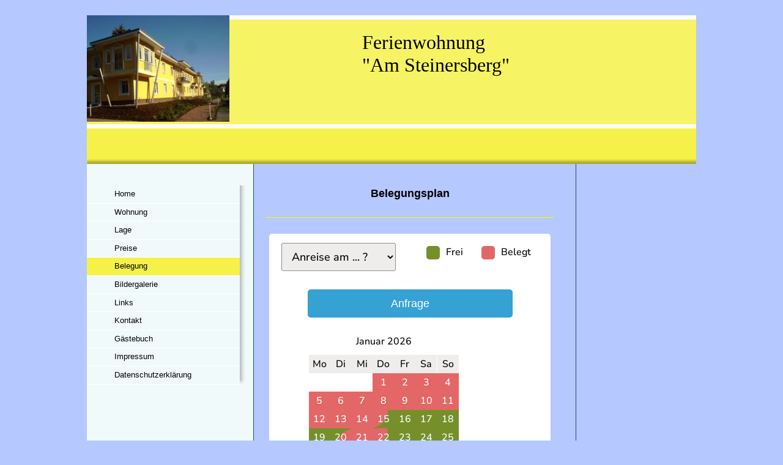

--- FILE ---
content_type: text/html; charset=utf-8
request_url: http://www.usedom-steinersberg.de/Belegung
body_size: 13549
content:
<!DOCTYPE html><html><head><meta http-equiv="Content-Type" content="text/html; charset=UTF-8"><title>Belegung</title><meta name="keywords" content="Usedom, Urlaub, Am Steinersberg, Kaiserbad, Heringsdorf, Ostsee, Ferienwohnung"><link href="/Belegung" rel="canonical"><meta content="Belegung" property="og:title"><meta content="website" property="og:type"><meta content="/Belegung" property="og:url"><script>
              window.beng = window.beng || {};
              window.beng.env = {
                language: "en",
                country: "US",
                mode: "deploy",
                context: "page",
                pageId: "000001155654",
                skeletonId: "",
                scope: "HTO01FLQXIDE",
                isProtected: false,
                navigationText: "Belegung",
                instance: "1",
                common_prefix: "https://homepagedesigner.telekom.de",
                design_common: "https://homepagedesigner.telekom.de/beng/designs/",
                design_template: "reseller/1000003/telekom_mv_244",
                path_design: "https://homepagedesigner.telekom.de/beng/designs/data/reseller/1000003/telekom_mv_244/",
                path_res: "https://homepagedesigner.telekom.de/res/",
                path_bengres: "https://homepagedesigner.telekom.de/beng/res/",
                masterDomain: "",
                preferredDomain: "",
                preprocessHostingUri: function(uri) {
                  
                    return uri || "";
                  
                },
                hideEmptyAreas: false
              };
            </script><script xmlns="http://www.w3.org/1999/xhtml" src="https://homepagedesigner.telekom.de/cm4all-beng-proxy/beng-proxy.js">;</script><link xmlns="http://www.w3.org/1999/xhtml" rel="stylesheet" href="https://homepagedesigner.telekom.de/.cm4all/e/static/3rdparty/font-awesome/css/font-awesome.min.css"></link><link rel="stylesheet" type="text/css" href="//homepagedesigner.telekom.de/.cm4all/res/static/libcm4all-js-widget/3.89.7/css/widget-runtime.css"/>

<link rel="stylesheet" type="text/css" href="//homepagedesigner.telekom.de/.cm4all/res/static/beng-editor/5.3.130/css/deploy.css"/>

<link rel="stylesheet" type="text/css" href="//homepagedesigner.telekom.de/.cm4all/res/static/libcm4all-js-widget/3.89.7/css/slideshow-common.css"/>

<script src="//homepagedesigner.telekom.de/.cm4all/res/static/jquery-1.7/jquery.js">;</script><script src="//homepagedesigner.telekom.de/.cm4all/res/static/prototype-1.7.3/prototype.js">;</script><script src="//homepagedesigner.telekom.de/.cm4all/res/static/jslib/1.4.1/js/legacy.js">;</script><script src="//homepagedesigner.telekom.de/.cm4all/res/static/libcm4all-js-widget/3.89.7/js/widget-runtime.js">;</script>

<script src="//homepagedesigner.telekom.de/.cm4all/res/static/libcm4all-js-widget/3.89.7/js/slideshow-common.js">;</script>

<script src="//homepagedesigner.telekom.de/.cm4all/res/static/beng-editor/5.3.130/js/deploy.js">;</script>

<link xmlns="http://www.w3.org/1999/xhtml"  rel="stylesheet" type="text/css" href="https://homepagedesigner.telekom.de/.cm4all/designs/static/reseller/1000003/telekom_mv_244/1561385289.88/css/main.css"></link><!--[if lt IE 7]>
			<link rel="stylesheet" type="text/css" href="https://homepagedesigner.telekom.de/beng/designs/data/reseller/1000003/telekom_mv_244/css/ie6.css"/>
		<![endif]--><link href="/.cm4all/handler.php/vars.css?v=" type="text/css" rel="stylesheet"><style type="text/css">.cm-logo {background-image: url("/.cm4all/sysdb.iproc/keyvisuals/3303ecd9b757bb4b6af3ce6b9b4edb529b51.jpg/scale_0_0/3303ecd9b757bb4b6af3ce6b9b4edb529b51.jpg");background-position: 0px 0px;
background-size: 233px 174px;
background-repeat: no-repeat;
      }</style><script type="text/javascript">window.cmLogoWidgetId = "CMTOI_cm4all_com_widgets_Logo_11424010";
            window.cmLogoGetCommonWidget = function (){
                return new cm4all.Common.Widget({
            base    : "/Belegung",
            session : "",
            frame   : "",
            path    : "CMTOI_cm4all_com_widgets_Logo_11424010"
        })
            };
            window.logoConfiguration = {
                "cm-logo-x" : "0",
        "cm-logo-y" : "0",
        "cm-logo-v" : "1.0",
        "cm-logo-w" : "233",
        "cm-logo-h" : "174",
        "cm-logo-di" : "",
        "cm-logo-u" : "public-service://0/",
        "cm-logo-k" : "/.cm4all/sysdb/keyvisuals/3303ecd9b757bb4b6af3ce6b9b4edb529b51.jpg",
        "cm-logo-bc" : "",
        "cm-logo-ln" : "",
        "cm-logo-ln$" : "",
        "cm-logo-hi" : false
        ,
        _logoBaseUrl : "\/.cm4all\/sysdb.iproc\/keyvisuals\/3303ecd9b757bb4b6af3ce6b9b4edb529b51.jpg\/scale_0_0\/",
        _logoPath : "3303ecd9b757bb4b6af3ce6b9b4edb529b51.jpg"
        };
          jQuery(document).ready(function() {
            var logoElement = jQuery(".cm-logo");
            logoElement.attr("role", "img");
            logoElement.attr("tabindex", "0");
            logoElement.attr("aria-label", "logo");
          });
        </script><link  rel="shortcut icon"   href="/Belegung;focus=CMTOI_cm4all_com_widgets_Favicon_11424013&amp;path=show&amp;frame=CMTOI_cm4all_com_widgets_Favicon_11424013?subaction=icon" type="image/png"/><style id="cm_table_styles"></style><style id="cm_background_queries"></style></head><body ondrop="return false;" class=" device-desktop cm-deploy"><div class="cm-background" data-cm-qa-bg="image"></div><div class="cm-background-video" data-cm-qa-bg="video"></div><div class="cm-background-effects" data-cm-qa-bg="effect"></div><div xmlns="http://www.w3.org/1999/xhtml" xmlns:c="http://cm4all.com/ng/widget" id="page"><div id="page_inner"><div id="header" class="clearfix"><div class="cm-kv-0 kv"> </div><div id="header_mask"> </div><div id="logo" class="cm-logo"> </div><h1 style="height:92px;left:450px;top:26px;visibility:visible;width:443px;"><span xmlns="" style="font-family: Comic Sans MS; font-size: xx-large;"><span style="font-size: xx-large;">Ferienwohnung<br>"Am Steinersberg</span>"</span><br></h1><a class="cm_headerlink"></a></div><table id="content_wrapper" cellspacing="0" cellpadding="0"><tr><td id="cl_bg"><div id="content_left_wrapper"><div id="content_left"><div id="cm_navigation"><ul xmlns="" id="cm_mainnavigation"><li id="cm_navigation_pid_1155658"><a title="Home" href="/Home" class="cm_anchor">Home</a></li><li id="cm_navigation_pid_1155657"><a title="Wohnung" href="/Wohnung" class="cm_anchor">Wohnung</a></li><li id="cm_navigation_pid_1155656"><a title="Lage" href="/Lage" class="cm_anchor">Lage</a></li><li id="cm_navigation_pid_1155655"><a title="Preise" href="/Preise" class="cm_anchor">Preise</a></li><li id="cm_navigation_pid_1155654" class="cm_current"><a title="Belegung" href="/Belegung" class="cm_anchor">Belegung</a></li><li id="cm_navigation_pid_1155653"><a title="Bildergalerie" href="/Bildergalerie" class="cm_anchor">Bildergalerie</a></li><li id="cm_navigation_pid_1155652"><a title="Links" href="/Links" class="cm_anchor">Links</a></li><li id="cm_navigation_pid_1155651"><a title="Kontakt" href="/Kontakt" class="cm_anchor">Kontakt</a></li><li id="cm_navigation_pid_1157740"><a title="Gästebuch" href="/Gaestebuch" class="cm_anchor">Gästebuch</a></li><li id="cm_navigation_pid_1155650"><a title="Impressum" href="/Impressum" class="cm_anchor">Impressum</a></li><li id="cm_navigation_pid_3936036"><a title="Datenschutzerklärung" href="/Datenschutzerklaerung" class="cm_anchor">Datenschutzerklärung</a></li></ul></div></div><div id="content_left_2"><div id="widgetbar_page_left_2" data-cm-hintable="yes"><p xmlns=""> </p></div><div id="widgetbar_site_left_2" data-cm-hintable="yes"><p xmlns=""> </p></div></div><div class="clearer"> </div></div></td><td id="content_main_wrapper"><div id="content_main" data-cm-hintable="yes"><h1 xmlns="" style="text-align: center;">Belegungsplan</h1><div xmlns="" class="clearFloating" style="clear:both;height: 0px; width: auto;"></div><div xmlns="" id="widgetcontainer_CMTOI_cm4all_com_widgets_SeparatorToi_11451949" class="
				    cm_widget_block
					cm_widget cm4all_com_widgets_SeparatorToi cm_widget_block_center" style="width:100%; max-width:100%; "><div class="cm_widget_anchor"><a name="CMTOI_cm4all_com_widgets_SeparatorToi_11451949" id="widgetanchor_CMTOI_cm4all_com_widgets_SeparatorToi_11451949"><!--cm4all.com.widgets.SeparatorToi--></a></div><div style='position: relative; width: 100%;'><div style='border-top: 1px solid #ffff00; margin: 1.2em 0em 1.2em 0em;'></div></div></div><div xmlns="" class="clearFloating" style="clear:both;height: 0px; width: auto;"></div><div xmlns="" id="widgetcontainer_CMTOI_cm4all_com_widgets_WidgetToi_18668736" class="
				    cm_widget_block
					cm_widget cm4all_com_widgets_WidgetToi cm_widget_block_center" style="width:100%; max-width:100%; height:1456px; "><div class="cm_widget_anchor"><a name="CMTOI_cm4all_com_widgets_WidgetToi_18668736" id="widgetanchor_CMTOI_cm4all_com_widgets_WidgetToi_18668736"><!--cm4all.com.widgets.WidgetToi--></a></div><iframe  allowTransparency="true" allowfullscreen="" style="z-index: 0; width: 100%; height: 100%;" frameborder="0" src="/Belegung;focus=CMTOI_cm4all_com_widgets_WidgetToi_18668736&amp;path=show&amp;frame=CMTOI_cm4all_com_widgets_WidgetToi_18668736?showaction=iframeContents"   id="widgetIframe_CMTOI_cm4all_com_widgets_WidgetToi_18668736">
			iframe
		</iframe><script  type="text/javascript">
			var iframe = jQuery("#widgetIframe_CMTOI_cm4all_com_widgets_WidgetToi_18668736");
			
			/* <!-- */
			if (window.beng && beng.env && (beng.env.mode == 'edit' || beng.env.mode == 'preview')) {
				iframe.replaceWith("<div style='width: 100%; height: 100%; overflow: auto;'>" +
					"Das Widget kann ausschließlich auf der veröffentlichten Homepage angezeigt werden. " +
					"Im Bearbeiten-Modus und in der Vorschau können die Inhalte nicht dargestellt werden." +
					"</div>"
				);
			}
			/* --> */
		</script></div><p xmlns=""><br></p><div xmlns="" class="cm_column_wrapper"><div style="width: 50%;" class="cm_column"></div><div style="width: 7.5px;" class="cm_column_gap cm_column_gap_left"></div><div style="width: 7.5px;" class="cm_column_gap cm_column_gap_right"></div><div style="width: 50%;" class="cm_column"></div></div><p xmlns=""> </p><div xmlns="" id="cm_bottom_clearer" style="clear: both;" contenteditable="false"></div></div></td><td id="content_right_wrapper"><div id="content_right"><div id="widgetbar_page_right_1" data-cm-hintable="yes"><p xmlns=""> </p></div><div id="widgetbar_site_right_1" data-cm-hintable="yes"><p xmlns=""> </p></div></div></td></tr></table><div id="footer" data-cm-hintable="yes">Ferienwohnung "Am Steinersberg"   -   Renate Heck<br></div></div></div><script type="application/x-cm4all-cookie-consent" data-code=""></script><div style="display: none;" id="keyvisualWidgetVideosContainer"></div><style type="text/css">.cm-kv-0 {
background-color: transparent;
background-image: none;
background-position: 276px 3px;
background-size: 221px 168px;
background-repeat: no-repeat;
}
</style><style type="text/css">
			#keyvisual {
				overflow: hidden;
			}
			.kv-video-wrapper {
				width: 100%;
				height: 100%;
				position: relative;
			}
			</style><script type="text/javascript">
				jQuery(document).ready(function() {
					function moveTempVideos(slideshow, isEditorMode) {
						var videosContainer = document.getElementById('keyvisualWidgetVideosContainer');
						if (videosContainer) {
							while (videosContainer.firstChild) {
								var div = videosContainer.firstChild;
								var divPosition = div.className.substring('cm-kv-0-tempvideo-'.length);
								if (isEditorMode && parseInt(divPosition) > 1) {
									break;
								}
								videosContainer.removeChild(div);
								if (div.nodeType == Node.ELEMENT_NODE) {
									var pos = '';
									if (slideshow) {
										pos = '-' + divPosition;
									}
									var kv = document.querySelector('.cm-kv-0' + pos);
									if (kv) {
										if (!slideshow) {
											var wrapperDiv = document.createElement("div"); 
											wrapperDiv.setAttribute("class", "kv-video-wrapper");
											kv.insertBefore(wrapperDiv, kv.firstChild);
											kv = wrapperDiv;
										}
										while (div.firstChild) {
											kv.appendChild(div.firstChild);
										}
										if (!slideshow) {
											break;
										}
									}
								}
							}
						}
					}

					function kvClickAction(mode, href) {
						if (mode == 'internal') {
							if (!window.top.syntony || !/_home$/.test(window.top.syntony.bifmState)) {
								window.location.href = href;
							}
						} else if (mode == 'external') {
							var a = document.createElement('a');
							a.href = href;
							a.target = '_blank';
							a.rel = 'noreferrer noopener';
							a.click();
						}
					}

					var keyvisualElement = jQuery("[cm_type=keyvisual]");
					if(keyvisualElement.length == 0){
						keyvisualElement = jQuery("#keyvisual");
					}
					if(keyvisualElement.length == 0){
						keyvisualElement = jQuery("[class~=cm-kv-0]");
					}
				
						keyvisualElement.attr("role", "img");
						keyvisualElement.attr("tabindex", "0");
						keyvisualElement.attr("aria-label", "hauptgrafik");
					
					moveTempVideos(false, false);
					var video = document.querySelector('#keyvisual video');
					if (video) {
						video.play();
					}
				
			});
		</script></body></html>


--- FILE ---
content_type: text/html;charset=UTF-8
request_url: http://www.usedom-steinersberg.de/Belegung;focus=CMTOI_cm4all_com_widgets_WidgetToi_18668736&path=show&frame=CMTOI_cm4all_com_widgets_WidgetToi_18668736?showaction=iframeContents
body_size: 2366
content:
<html ><head><meta content="text/html; charset=utf-8" http-equiv="content-type" /><title>WidgetWidget</title><style type="text/css">
					body { margin:0px; padding:0px; overflow:hidden; background-color:transparent; }
				</style><script type="text/javascript">
		/* <!-- */
		makeFlashTransparent = function()
		{
			var objects = document.getElementsByTagName ("object");
			if (objects.length)
				object_loop: for (var i = 0; i < objects.length; i++)
				{
					var params = objects[i].getElementsByTagName ("param");
					for (var j = 0; j < params.length; j++)
						if (params[j].getAttribute ("name") == "wmode" && params[j].getAttribute ("value") == "transparent")
							continue object_loop;  /* is already transparent */
					newObject = objects[i].cloneNode (true);
					var param = document.createElement ("param");
					param.setAttribute ("name", "wmode");
					param.setAttribute ("value", "transparent");
					newObject.appendChild (param);
					objects[i].parentNode.replaceChild (newObject, objects[i]);
				}
			var embeds = document.getElementsByTagName ("embed");
			if (embeds.length)
				embed_loop: for (var i = 0; i < embeds.length; i++)
					if (embeds[i].getAttribute ("wmode") != "transparent")
					{
						newEmbed = embeds[i].cloneNode (true);
						newEmbed.setAttribute ("wmode", "transparent");
						embeds[i].parentNode.replaceChild (newEmbed, embeds[i]);
					}
		};
		/* --> */
	
		/* <!-- */
		getDocumentWidth = function ()
		{
			/* TODO: Actually, both of these return the window width (= maxWidth) and not the document width */
			return document.body.scrollWidth;
			/* return $("#widgetDiv").width(); */
		};
		
		getDocumentHeight = function ()
		{
			return document.body.scrollHeight;
		}
		
		setIframeSize = function (widgetId)
		{
			setTimeout (function() {
				var id = "widgetIframe_" + widgetId;
				var iframe = parent.document.getElementById (id);
				if (iframe)
				{
					iframe.setAttribute ("width", getDocumentWidth ());
					iframe.setAttribute ("height", getDocumentHeight ());
				}
			}, 1000);
		}
		/* --> */
	</script></head><body onload="makeFlashTransparent();"><div id="widgetDiv" class="cm_widget" style="overflow:hidden;"><iframe src="https://www.ferienzentrum.de/home/belegungsplan/414227.html" width="100%" height="100%" frameborder="0" name="app_kalender"></iframe></div></body></html>

--- FILE ---
content_type: text/html; charset=UTF-8
request_url: https://www.ferienzentrum.de/home/belegungsplan/414227.html
body_size: 4265
content:
<!DOCTYPE html>
<html lang="de">
<head>
<title>Belegungsplan</title>
<meta charset="utf-8" />
<meta name="viewport" content="width=device-width, user-scalable=0" />
<meta name="robots" content="noindex,nofollow" />
<link rel="stylesheet" type="text/css" href="/css/standard.css?v33" />
<style type="text/css">

  body                       { font-size: 16px; color: #000 !important; }

  table                      { border-spacing: 0; border-collapse: collapse; }

  .kal_obj_sel               { margin-left: 5px; }
  .kal_mon_sel               { margin: 5px; margin-left: 10px; float: left; }
  .legende_frei,
  .legende_belegt            { border-radius: 5px; margin-right: 10px; width: 22px; height: 22px; display: inline-block; }
  .button_pos                { margin-top: 5px; margin-left: 45px; }
  a.button, a.button:link    { padding-left: 32px; padding-right: 32px; margin-bottom: 20px; }

  #btn_anfrage               { padding: 11px; padding-left: 25px; padding-right: 25px; min-width: 150px; font-weight: normal; margin: 0; margin-left: 50px; }
  #btn_kalender              { display: none; float: right; padding: 10px; min-width: 150px; margin-bottom: 15px; margin-right: 15px; }
  #btn_show                  { display: none; padding: 12px; min-width: 150px; margin-left: 50px; }

  select                     { padding: 9px 12px !important; }
  select option              { padding: 9px 12px !important; }
  select option:checked      { background: ; }
  select.nt                  { background: #EFEDEB; padding: 6px; margin: 0 15px 15px 10px; font-size: 18px; border: 1px solid #8f8e8d;
  	                           -webkit-transition: 0.3s; -moz-transition: 0.3s; transition: 0.3s; border-radius: 3px; -moz-border-radius: 3px; -webkit-border-radius: 3px; }
  select.nt:hover            { background: #FFF9EB; }
  select.nt:focus            { outline: none; }

  .m_quickinfo               { float: left; min-height: 35px; margin: 18px 25px 18px 10px; margin-right: 0; }

  .mitte                     { box-sizing: border-box; width: 100%; padding: 10px 5px 10px 5px; }
  .rand                      { width: 100%; max-width: 830px; padding-top: 15px; padding-bottom: 25px; margin: 0 auto; box-sizing: border-box; background: #FFFFFF; overflow: hidden; border-radius: 5px; }
  div.kal                    { box-sizing: border-box; min-width: 155px; max-width: 230px; height: 225px; margin-left: 20px; margin-right: 0; float: left; }
  table.kalender td          { font-size: 13px; height: 24px; width: 28px; line-height: 10px; }
  table.kalender td.tab_head { text-align: center; padding-top: 0; padding-bottom: 8px; font-size: 16px; font-weight: normal; }

  @media (min-width: 560px) { .rand { max-width: 530px; } }
  @media (min-width: 700px) { .rand { max-width: 690px; } }

  @media (min-width: 820px) {
  	.rand                    { max-width: 780px; }
    table.kalender td        { font-size: 14px; width: 32px; }
	}

	@media (min-width: 500px) {
		.m6                      { display: none; }
	}

  @media (max-width: 550px) {
    table.kalender .bbn      { background-position: -5px 0 !important; }
    table.kalender .bnb      { background-position: 12px 0 !important; }
    .rand                    { border: none; margin: 0; padding-top: 10px; max-width: 500px; }
  	.mitte                   { text-align: center; ; padding-top: 0; }
  	.button_pos              { /*margin-top: 60px; */margin-left: 0; }
  	.button_pos > .button    { width: 90%; }
  	#btn_anfrage             { margin: 10px; max-width: 335px; }
    #btn_show                { margin-left: 0; }
  	.m_quickinfo             { margin-left: 30px; margin-top: 10px; }
    table.kalender td        { font-size: 16px; height: 28px; width: 36px; }
    div.kal                  { float: none; height: 265px; width: 98%; max-width: 330px; margin-left: auto; margin-right: auto; }
    .m                       { display: none; }
    #an                      { display: block; float: right; }
  }

  .button, a.button, button.button                                  { background: #36A1D3; border-radius: 5px; color: #FFFFFF; border: none; }
  .button:hover, a.button:hover, button.button[type="submit"]:hover { background: #3394C1; }

  /* Custom CSS Style */
  table.kalender .bbn        { text-align: center; color: #FFFFFF; background-size: auto 30px; background-position: -17px 0; background-repeat: no-repeat; background-color: #75902b; background-image: url("data:image/svg+xml;utf8,<svg xmlns='http://www.w3.org/2000/svg' width='20' height='20'><circle cx='0' cy='0' r='20' fill=%22%23e36767%22 /></svg>"); }
  table.kalender .bnb        { text-align: center; color: #FFFFFF; background-size: auto 30px; background-position: 5px 0; background-repeat: no-repeat; background-color: #75902b; background-image: url("data:image/svg+xml;utf8,<svg xmlns='http://www.w3.org/2000/svg' width='20' height='20'><circle cx='20' cy='20' r='20' fill=%22%23e36767%22 /></svg>"); }
  .legende_frei,
  table.kalender .bff,
  table.kalender .b          { text-align: center; color: #FFFFFF; background-color: #75902b; }
  .legende_belegt,
  table.kalender .bbb        { text-align: center; color: #FFFFFF; background-color: #e36767; }
  table.kalender .tab_switch { background-color: #EFEDEB; color: #000; }
  table.kalender .tab_mid    { background-color: #EFEDEB; color: #000; font-weight: normal; }


</style>
</head>

<body style="background: transparent; margin: 5px 0">

<div style="height: 98vh; overflow-y: auto">

<div class="mitte">
<div class="rand">

<form action="/gastgeber/homepage-module/belegungsplan.php" method="GET" name="belegungsplan" id="kal_form"><input type="hidden" name="p_change" value="1"><input type="hidden" name="p_adresse" value="414227"><input type="hidden" name="p_typ_id_only" value=""><input type="hidden" name="p_lang" value=""><input type="hidden" name="p_typ_id" value="6295" /><div class="kal_mon_sel"><select class="nt" name="p_monat" onchange="belegungsplan.submit();"><option value="">Anreise am ... ?</option><option value="2026-01" disabled="disabled">---------</option><option value="2026-01">Januar 2026</option><option value="2026-02">Februar 2026</option><option value="2026-03">März 2026</option><option value="2026-04">April 2026</option><option value="2026-05">Mai 2026</option><option value="2026-06">Juni 2026</option><option value="2026-07">Juli 2026</option><option value="2026-08">August 2026</option><option value="2026-09">September 2026</option><option value="2026-10">Oktober 2026</option><option value="2026-11">November 2026</option><option value="2026-12">Dezember 2026</option><option value="2027-01" disabled="disabled">---------</option><option value="2027-01">Januar 2027</option><option value="2027-02">Februar 2027</option><option value="2027-03">März 2027</option><option value="2027-04">April 2027</option><option value="2027-05">Mai 2027</option><option value="2027-06">Juni 2027</option><option value="2027-07">Juli 2027</option></select></div></form><div class="m_quickinfo"><div style="float: left; margin-right: 30px"><span class="legende_frei" style="">&nbsp;</span>Frei</div><div style="float: left"><span class="legende_belegt">&nbsp;</span>Belegt</div></div><div class="button_pos"><button id="btn_anfrage" class="button">Anfrage</button>
	    <button id="btn_kalender" class="button_w">x Schließen</button>
	    <button id="btn_show" class="button">Anfrage</button></div><div class="anf_div"></div>
<div class="kal_div">
<div style="clear: both; height: 15px"></div>

<div class="kal"><table class="kalender"><tr><td colspan="7" class="tab_head">Januar 2026</td></tr><tr><td class="tab_switch">Mo</td><td class="tab_switch">Di</td><td class="tab_switch">Mi</td><td class="tab_switch">Do</td><td class="tab_switch">Fr</td><td class="tab_mid">Sa</td><td class="tab_mid">So</td></tr><tr><td colspan="3"></td><td data-value="bb" class="bbb">1</td><td data-value="bb" class="bbb">2</td><td data-value="bb" class="bbb">3</td><td data-value="bb" class="bbb">4</td></tr><tr><td data-value="bb" class="bbb">5</td><td data-value="bb" class="bbb">6</td><td data-value="bb" class="bbb">7</td><td data-value="bb" class="bbb">8</td><td data-value="bb" class="bbb">9</td><td data-value="bb" class="bbb">10</td><td data-value="bb" class="bbb">11</td></tr><tr><td data-value="bb" class="bbb">12</td><td data-value="bb" class="bbb">13</td><td data-value="bb" class="bbb">14</td><td data-value="bn" class="bbn">15</td><td data-value="" class="b">16</td><td data-value="" class="b">17</td><td data-value="" class="b">18</td></tr><tr><td data-value="" class="b">19</td><td data-value="nb" class="bnb">20</td><td data-value="bb" class="bbb">21</td><td data-value="bn" class="bbn">22</td><td data-value="" class="b">23</td><td data-value="" class="b">24</td><td data-value="" class="b">25</td></tr><tr><td data-value="" class="b">26</td><td data-value="" class="b">27</td><td data-value="nb" class="bnb">28</td><td data-value="bb" class="bbb">29</td><td data-value="bb" class="bbb">30</td><td data-value="bb" class="bbb">31</td></tr></table>
</div><div class="kal"><table class="kalender"><tr><td colspan="7" class="tab_head">Februar 2026</td></tr><tr><td class="tab_switch">Mo</td><td class="tab_switch">Di</td><td class="tab_switch">Mi</td><td class="tab_switch">Do</td><td class="tab_switch">Fr</td><td class="tab_mid">Sa</td><td class="tab_mid">So</td></tr><tr><td colspan="6"></td><td data-value="bn" class="bbn">1</td></tr><tr><td data-value="" class="b">2</td><td data-value="" class="b">3</td><td data-value="" class="b">4</td><td data-value="" class="b">5</td><td data-value="nb" class="bnb">6</td><td data-value="bb" class="bbb">7</td><td data-value="bb" class="bbb">8</td></tr><tr><td data-value="bb" class="bbb">9</td><td data-value="bb" class="bbb">10</td><td data-value="bb" class="bbb">11</td><td data-value="bb" class="bbb">12</td><td data-value="bn" class="bbn">13</td><td data-value="" class="b">14</td><td data-value="" class="b">15</td></tr><tr><td data-value="nb" class="bnb">16</td><td data-value="bb" class="bbb">17</td><td data-value="bb" class="bbb">18</td><td data-value="bb" class="bbb">19</td><td data-value="bb" class="bbb">20</td><td data-value="bb" class="bbb">21</td><td data-value="bb" class="bbb">22</td></tr><tr><td data-value="bb" class="bbb">23</td><td data-value="bb" class="bbb">24</td><td data-value="bb" class="bbb">25</td><td data-value="bb" class="bbb">26</td><td data-value="bb" class="bbb">27</td><td data-value="bb" class="bbb">28</td><td></td></tr><tr><td></td><td></td></tr></table>
</div><div class="kal"><table class="kalender"><tr><td colspan="7" class="tab_head">März 2026</td></tr><tr><td class="tab_switch">Mo</td><td class="tab_switch">Di</td><td class="tab_switch">Mi</td><td class="tab_switch">Do</td><td class="tab_switch">Fr</td><td class="tab_mid">Sa</td><td class="tab_mid">So</td></tr><tr><td colspan="6"></td><td data-value="bb" class="bbb">1</td></tr><tr><td data-value="bb" class="bbb">2</td><td data-value="bb" class="bbb">3</td><td data-value="bn" class="bbn">4</td><td data-value="nb" class="bnb">5</td><td data-value="bb" class="bbb">6</td><td data-value="bb" class="bbb">7</td><td data-value="bn" class="bbn">8</td></tr><tr><td data-value="" class="b">9</td><td data-value="" class="b">10</td><td data-value="" class="b">11</td><td data-value="" class="b">12</td><td data-value="" class="b">13</td><td data-value="nb" class="bnb">14</td><td data-value="bb" class="bbb">15</td></tr><tr><td data-value="bb" class="bbb">16</td><td data-value="bb" class="bbb">17</td><td data-value="bb" class="bbb">18</td><td data-value="bb" class="bbb">19</td><td data-value="bb" class="bbb">20</td><td data-value="bn" class="bbn">21</td><td data-value="nb" class="bnb">22</td></tr><tr><td data-value="bb" class="bbb">23</td><td data-value="bb" class="bbb">24</td><td data-value="bb" class="bbb">25</td><td data-value="bb" class="bbb">26</td><td data-value="bb" class="bbb">27</td><td data-value="bb" class="bbb">28</td><td data-value="bb" class="bbb">29</td></tr><tr><td data-value="bb" class="bbb">30</td><td data-value="bb" class="bbb">31</td></tr></table>
</div><div class="kal"><table class="kalender"><tr><td colspan="7" class="tab_head">April 2026</td></tr><tr><td class="tab_switch">Mo</td><td class="tab_switch">Di</td><td class="tab_switch">Mi</td><td class="tab_switch">Do</td><td class="tab_switch">Fr</td><td class="tab_mid">Sa</td><td class="tab_mid">So</td></tr><tr><td colspan="2"></td><td data-value="bn" class="bbn">1</td><td data-value="" class="b">2</td><td data-value="" class="b">3</td><td data-value="" class="b">4</td><td data-value="" class="b">5</td></tr><tr><td data-value="nb" class="bnb">6</td><td data-value="bb" class="bbb">7</td><td data-value="bb" class="bbb">8</td><td data-value="bb" class="bbb">9</td><td data-value="bb" class="bbb">10</td><td data-value="bn" class="bbn">11</td><td data-value="nb" class="bnb">12</td></tr><tr><td data-value="bb" class="bbb">13</td><td data-value="bb" class="bbb">14</td><td data-value="bb" class="bbb">15</td><td data-value="bb" class="bbb">16</td><td data-value="bn" class="bbn">17</td><td data-value="nb" class="bnb">18</td><td data-value="bb" class="bbb">19</td></tr><tr><td data-value="bb" class="bbb">20</td><td data-value="bb" class="bbb">21</td><td data-value="bb" class="bbb">22</td><td data-value="bb" class="bbb">23</td><td data-value="bb" class="bbb">24</td><td data-value="bb" class="bbb">25</td><td data-value="bb" class="bbb">26</td></tr><tr><td data-value="bb" class="bbb">27</td><td data-value="bb" class="bbb">28</td><td data-value="bb" class="bbb">29</td><td data-value="bb" class="bbb">30</td><td></td></tr></table>
</div><div class="kal m"><table class="kalender"><tr><td colspan="7" class="tab_head">Mai 2026</td></tr><tr><td class="tab_switch">Mo</td><td class="tab_switch">Di</td><td class="tab_switch">Mi</td><td class="tab_switch">Do</td><td class="tab_switch">Fr</td><td class="tab_mid">Sa</td><td class="tab_mid">So</td></tr><tr><td colspan="4"></td><td data-value="bb" class="bbb">1</td><td data-value="bb" class="bbb">2</td><td data-value="bb" class="bbb">3</td></tr><tr><td data-value="bb" class="bbb">4</td><td data-value="bb" class="bbb">5</td><td data-value="bb" class="bbb">6</td><td data-value="bb" class="bbb">7</td><td data-value="bb" class="bbb">8</td><td data-value="bb" class="bbb">9</td><td data-value="bn" class="bbn">10</td></tr><tr><td data-value="nb" class="bnb">11</td><td data-value="bb" class="bbb">12</td><td data-value="bb" class="bbb">13</td><td data-value="bb" class="bbb">14</td><td data-value="bn" class="bbn">15</td><td data-value="" class="b">16</td><td data-value="" class="b">17</td></tr><tr><td data-value="nb" class="bnb">18</td><td data-value="bb" class="bbb">19</td><td data-value="bb" class="bbb">20</td><td data-value="bb" class="bbb">21</td><td data-value="bb" class="bbb">22</td><td data-value="bb" class="bbb">23</td><td data-value="bn" class="bbn">24</td></tr><tr><td data-value="nb" class="bnb">25</td><td data-value="bb" class="bbb">26</td><td data-value="bb" class="bbb">27</td><td data-value="bb" class="bbb">28</td><td data-value="bb" class="bbb">29</td><td data-value="bn" class="bbn">30</td><td data-value="" class="b">31</td></tr></table>
</div><div class="kal m"><table class="kalender"><tr><td colspan="7" class="tab_head">Juni 2026</td></tr><tr><td class="tab_switch">Mo</td><td class="tab_switch">Di</td><td class="tab_switch">Mi</td><td class="tab_switch">Do</td><td class="tab_switch">Fr</td><td class="tab_mid">Sa</td><td class="tab_mid">So</td></tr><tr><td data-value="nb" class="bnb">1</td><td data-value="bb" class="bbb">2</td><td data-value="bb" class="bbb">3</td><td data-value="bb" class="bbb">4</td><td data-value="bb" class="bbb">5</td><td data-value="bb" class="bbb">6</td><td data-value="bb" class="bbb">7</td></tr><tr><td data-value="bb" class="bbb">8</td><td data-value="bb" class="bbb">9</td><td data-value="bb" class="bbb">10</td><td data-value="bb" class="bbb">11</td><td data-value="bb" class="bbb">12</td><td data-value="bb" class="bbb">13</td><td data-value="bb" class="bbb">14</td></tr><tr><td data-value="bb" class="bbb">15</td><td data-value="bb" class="bbb">16</td><td data-value="bb" class="bbb">17</td><td data-value="bb" class="bbb">18</td><td data-value="bb" class="bbb">19</td><td data-value="bb" class="bbb">20</td><td data-value="bb" class="bbb">21</td></tr><tr><td data-value="bb" class="bbb">22</td><td data-value="bb" class="bbb">23</td><td data-value="bb" class="bbb">24</td><td data-value="bb" class="bbb">25</td><td data-value="bb" class="bbb">26</td><td data-value="bn" class="bbn">27</td><td data-value="nb" class="bnb">28</td></tr><tr><td data-value="bb" class="bbb">29</td><td data-value="bb" class="bbb">30</td><td></td></tr></table>
</div><div class="kal m"><table class="kalender"><tr><td colspan="7" class="tab_head">Juli 2026</td></tr><tr><td class="tab_switch">Mo</td><td class="tab_switch">Di</td><td class="tab_switch">Mi</td><td class="tab_switch">Do</td><td class="tab_switch">Fr</td><td class="tab_mid">Sa</td><td class="tab_mid">So</td></tr><tr><td colspan="2"></td><td data-value="bb" class="bbb">1</td><td data-value="bb" class="bbb">2</td><td data-value="bb" class="bbb">3</td><td data-value="bb" class="bbb">4</td><td data-value="bb" class="bbb">5</td></tr><tr><td data-value="bb" class="bbb">6</td><td data-value="bb" class="bbb">7</td><td data-value="bb" class="bbb">8</td><td data-value="bb" class="bbb">9</td><td data-value="bb" class="bbb">10</td><td data-value="bb" class="bbb">11</td><td data-value="bb" class="bbb">12</td></tr><tr><td data-value="bb" class="bbb">13</td><td data-value="bb" class="bbb">14</td><td data-value="bb" class="bbb">15</td><td data-value="bb" class="bbb">16</td><td data-value="bb" class="bbb">17</td><td data-value="bb" class="bbb">18</td><td data-value="bb" class="bbb">19</td></tr><tr><td data-value="bb" class="bbb">20</td><td data-value="bb" class="bbb">21</td><td data-value="bb" class="bbb">22</td><td data-value="bb" class="bbb">23</td><td data-value="bb" class="bbb">24</td><td data-value="bb" class="bbb">25</td><td data-value="bb" class="bbb">26</td></tr><tr><td data-value="bb" class="bbb">27</td><td data-value="bb" class="bbb">28</td><td data-value="bb" class="bbb">29</td><td data-value="bb" class="bbb">30</td><td data-value="bb" class="bbb">31</td></tr></table>
</div><div class="kal m"><table class="kalender"><tr><td colspan="7" class="tab_head">August 2026</td></tr><tr><td class="tab_switch">Mo</td><td class="tab_switch">Di</td><td class="tab_switch">Mi</td><td class="tab_switch">Do</td><td class="tab_switch">Fr</td><td class="tab_mid">Sa</td><td class="tab_mid">So</td></tr><tr><td colspan="5"></td><td data-value="bb" class="bbb">1</td><td data-value="bb" class="bbb">2</td></tr><tr><td data-value="bb" class="bbb">3</td><td data-value="bb" class="bbb">4</td><td data-value="bb" class="bbb">5</td><td data-value="bb" class="bbb">6</td><td data-value="bb" class="bbb">7</td><td data-value="bb" class="bbb">8</td><td data-value="bb" class="bbb">9</td></tr><tr><td data-value="bb" class="bbb">10</td><td data-value="bb" class="bbb">11</td><td data-value="bb" class="bbb">12</td><td data-value="bb" class="bbb">13</td><td data-value="bb" class="bbb">14</td><td data-value="bb" class="bbb">15</td><td data-value="bn" class="bbn">16</td></tr><tr><td data-value="" class="b">17</td><td data-value="" class="b">18</td><td data-value="" class="b">19</td><td data-value="" class="b">20</td><td data-value="" class="b">21</td><td data-value="nb" class="bnb">22</td><td data-value="bb" class="bbb">23</td></tr><tr><td data-value="bb" class="bbb">24</td><td data-value="bb" class="bbb">25</td><td data-value="bb" class="bbb">26</td><td data-value="bb" class="bbb">27</td><td data-value="bb" class="bbb">28</td><td data-value="bb" class="bbb">29</td><td data-value="bb" class="bbb">30</td></tr><tr><td data-value="bb" class="bbb">31</td></tr></table>
</div><div class="kal m"><table class="kalender"><tr><td colspan="7" class="tab_head">September 2026</td></tr><tr><td class="tab_switch">Mo</td><td class="tab_switch">Di</td><td class="tab_switch">Mi</td><td class="tab_switch">Do</td><td class="tab_switch">Fr</td><td class="tab_mid">Sa</td><td class="tab_mid">So</td></tr><tr><td colspan="1"></td><td data-value="bb" class="bbb">1</td><td data-value="bb" class="bbb">2</td><td data-value="bb" class="bbb">3</td><td data-value="bb" class="bbb">4</td><td data-value="bb" class="bbb">5</td><td data-value="bb" class="bbb">6</td></tr><tr><td data-value="bb" class="bbb">7</td><td data-value="bb" class="bbb">8</td><td data-value="bb" class="bbb">9</td><td data-value="bb" class="bbb">10</td><td data-value="bb" class="bbb">11</td><td data-value="bb" class="bbb">12</td><td data-value="bb" class="bbb">13</td></tr><tr><td data-value="bb" class="bbb">14</td><td data-value="bb" class="bbb">15</td><td data-value="bb" class="bbb">16</td><td data-value="bb" class="bbb">17</td><td data-value="bb" class="bbb">18</td><td data-value="bn" class="bbn">19</td><td data-value="" class="b">20</td></tr><tr><td data-value="" class="b">21</td><td data-value="" class="b">22</td><td data-value="" class="b">23</td><td data-value="" class="b">24</td><td data-value="" class="b">25</td><td data-value="nb" class="bnb">26</td><td data-value="bb" class="bbb">27</td></tr><tr><td data-value="bb" class="bbb">28</td><td data-value="bb" class="bbb">29</td><td data-value="bb" class="bbb">30</td><td></td></tr></table>
</div><div class="kal m"><table class="kalender"><tr><td colspan="7" class="tab_head">Oktober 2026</td></tr><tr><td class="tab_switch">Mo</td><td class="tab_switch">Di</td><td class="tab_switch">Mi</td><td class="tab_switch">Do</td><td class="tab_switch">Fr</td><td class="tab_mid">Sa</td><td class="tab_mid">So</td></tr><tr><td colspan="3"></td><td data-value="bb" class="bbb">1</td><td data-value="bb" class="bbb">2</td><td data-value="bn" class="bbn">3</td><td data-value="nb" class="bnb">4</td></tr><tr><td data-value="bb" class="bbb">5</td><td data-value="bb" class="bbb">6</td><td data-value="bb" class="bbb">7</td><td data-value="bb" class="bbb">8</td><td data-value="bb" class="bbb">9</td><td data-value="bb" class="bbb">10</td><td data-value="bn" class="bbn">11</td></tr><tr><td data-value="" class="b">12</td><td data-value="" class="b">13</td><td data-value="" class="b">14</td><td data-value="" class="b">15</td><td data-value="nb" class="bnb">16</td><td data-value="bb" class="bbb">17</td><td data-value="bb" class="bbb">18</td></tr><tr><td data-value="bb" class="bbb">19</td><td data-value="bb" class="bbb">20</td><td data-value="bb" class="bbb">21</td><td data-value="bb" class="bbb">22</td><td data-value="bn" class="bbn">23</td><td data-value="" class="b">24</td><td data-value="" class="b">25</td></tr><tr><td data-value="" class="b">26</td><td data-value="" class="b">27</td><td data-value="" class="b">28</td><td data-value="nb" class="bnb">29</td><td data-value="bb" class="bbb">30</td><td data-value="bb" class="bbb">31</td></tr></table>
</div><div class="kal m"><table class="kalender"><tr><td colspan="7" class="tab_head">November 2026</td></tr><tr><td class="tab_switch">Mo</td><td class="tab_switch">Di</td><td class="tab_switch">Mi</td><td class="tab_switch">Do</td><td class="tab_switch">Fr</td><td class="tab_mid">Sa</td><td class="tab_mid">So</td></tr><tr><td colspan="6"></td><td data-value="bb" class="bbb">1</td></tr><tr><td data-value="bn" class="bbn">2</td><td data-value="nb" class="bnb">3</td><td data-value="bb" class="bbb">4</td><td data-value="bb" class="bbb">5</td><td data-value="bb" class="bbb">6</td><td data-value="bb" class="bbb">7</td><td data-value="bb" class="bbb">8</td></tr><tr><td data-value="bb" class="bbb">9</td><td data-value="bb" class="bbb">10</td><td data-value="bb" class="bbb">11</td><td data-value="bn" class="bbn">12</td><td data-value="" class="b">13</td><td data-value="nb" class="bnb">14</td><td data-value="bb" class="bbb">15</td></tr><tr><td data-value="bb" class="bbb">16</td><td data-value="bb" class="bbb">17</td><td data-value="bb" class="bbb">18</td><td data-value="bb" class="bbb">19</td><td data-value="bb" class="bbb">20</td><td data-value="bn" class="bbn">21</td><td data-value="" class="b">22</td></tr><tr><td data-value="nb" class="bnb">23</td><td data-value="bb" class="bbb">24</td><td data-value="bb" class="bbb">25</td><td data-value="bb" class="bbb">26</td><td data-value="bb" class="bbb">27</td><td data-value="bb" class="bbb">28</td><td data-value="bn" class="bbn">29</td></tr><tr><td data-value="" class="b">30</td><td></td></tr></table>
</div><div class="kal m"><table class="kalender"><tr><td colspan="7" class="tab_head">Dezember 2026</td></tr><tr><td class="tab_switch">Mo</td><td class="tab_switch">Di</td><td class="tab_switch">Mi</td><td class="tab_switch">Do</td><td class="tab_switch">Fr</td><td class="tab_mid">Sa</td><td class="tab_mid">So</td></tr><tr><td colspan="1"></td><td data-value="" class="b">1</td><td data-value="" class="b">2</td><td data-value="" class="b">3</td><td data-value="" class="b">4</td><td data-value="" class="b">5</td><td data-value="" class="b">6</td></tr><tr><td data-value="" class="b">7</td><td data-value="" class="b">8</td><td data-value="" class="b">9</td><td data-value="" class="b">10</td><td data-value="" class="b">11</td><td data-value="" class="b">12</td><td data-value="" class="b">13</td></tr><tr><td data-value="" class="b">14</td><td data-value="" class="b">15</td><td data-value="" class="b">16</td><td data-value="" class="b">17</td><td data-value="" class="b">18</td><td data-value="" class="b">19</td><td data-value="" class="b">20</td></tr><tr><td data-value="" class="b">21</td><td data-value="" class="b">22</td><td data-value="" class="b">23</td><td data-value="" class="b">24</td><td data-value="" class="b">25</td><td data-value="" class="b">26</td><td data-value="" class="b">27</td></tr><tr><td data-value="" class="b">28</td><td data-value="nb" class="bnb">29</td><td data-value="bb" class="bbb">30</td><td data-value="bb" class="bbb">31</td></tr></table>
</div></div>

</div>
</div>
</div>

<script src="/scripts/ferienzentrum.js?v2"></script>
<script>

  $(document).ready(function() {

    $('#btn_kalender').click(function(){
      $("#anfrage").hide();
      $("#btn_show").show();
      $("#btn_kalender").hide();
      $(".kal_obj_sel").show();
      $(".kal_mon_sel").show();
      $(".m_quickinfo").show();
      $(".kal_div").show();
    });

    $('#btn_show').click(function(){
      $("#btn_show").hide();
      $(".kal_div").hide();
      $(".kal_obj_sel").hide();
      $(".kal_mon_sel").hide();
      $(".m_quickinfo").hide();
      $("#anfrage").show();
      $("#btn_kalender").show();
    });

    $('#btn_anfrage').click(function(){
      $(".anf_div").append('<iframe src="#" id="anfrage" scrolling="auto" style="display: none; width: 100%; height: 1600px; border: none; margin: 0"></iframe>');
      $("#anfrage").attr("src", 'https://www.ferienzentrum.de/home/anfrage/414227.html?6295', 'fz_home_anfrage', 'scrollbars=yes,status=no,toolbar=no,location=no,menu=no,resizable=yes');
      $("#anfrage").css('height', '1250px');
      $(".kal_div").hide();
      $("#btn_anfrage").hide();
      $(".kal_obj_sel").hide();
      $(".kal_mon_sel").hide();
      $(".m_quickinfo").hide();
      $("#btn_kalender").show();
      $("#anfrage").fadeIn();
    });

  });

</script>

</body>
</html>


--- FILE ---
content_type: text/css
request_url: http://www.usedom-steinersberg.de/.cm4all/handler.php/vars.css?v=
body_size: 17596
content:
.cm-offline-content {
    color: #2e2e2e;
    background-color: #B5C8FF;
}

body {
	background-color: #B5C8FF;
}

/*         ______
__________/ Page \__________________________________________________________________
--------------------------------------------------------------------------------------- */

/* breite, außenabstände und positionierung
*/
#page {
	font-family		: Arial, Helvetica, sans-serif;
	font-size		: small;
	font-weight		: normal;
	font-style		: normal;
	color			: #2e2e2e;
}

#page h1, #page h2, #page h3 { 
	color			: #000000;
}

#page h1 {
	font-family		: Tahoma, Geneva, sans-serif;
	font-size		: large;
	font-weight		: bold;
	font-style		: normal;
}

#page h2 {
	font-family		: Tahoma, Geneva, sans-serif;
	font-size		: medium;
	font-weight		: bold;
	font-style		: normal;
}

#page h3 {
	font-family		: Arial, Helvetica, sans-serif;
	font-size		: small;
	font-weight		: bold;
	font-style		: normal;
}

#page h4, #page h5, #page h6 { 
	font-family		: Arial, Helvetica, sans-serif;
}

#page a {
	color			: #2e2e2e;
}

#page a:hover {
	color			: #2e2e2e;
}

#content_right a {
	color			: #2e2e2e;
}

#content_right a:hover {
	color			: #2e2e2e;
}


#page_inner {
}

/*         ______
__________/ main \__________________________________________________________________
--------------------------------------------------------------------------------------- */

/* breite und außenabstände
*/

/* innenabstände und textflussrichtung*/
#content_main_wrapper {
	background-color	: #B5C8FF;
	color				: #2e2e2e;
	border-left			: 1px solid #1A525F;
	border-right		: 1px solid #1A525F;
}

#cl_bg {
	background-color	: #F0FAFA;
}

#content_left_wrapper {
	color				: #000000;
}

#content_left_2 {
	color				: #000000;
}

#content_main_wrapper {
	background-color	: #B5C8FF;
	color				: #2e2e2e;
}

#content_main {
}

#content_right_wrapper {
	background-color	: #B5C8FF;	
	color				: #2e2e2e;
	border				: none;	
}


/*         ________
__________/ header \__________________________________________________________________
--------------------------------------------------------------------------------------- */

#header {
	background-color	: #F5F149;
	font-size			: x-large;
	border				: none;
	color				: ;
}

#header h1 {
	font-family			: Tahoma, Geneva, sans-serif;
	font-weight			: normal;
	font-style			: normal;
	color				: #000000;
}

#header h2 {
	font-family			: Tahoma, Geneva, sans-serif;
	color				: #ffffff;
}

#header #logo {
}


/*         __________
__________/ sidebars \__________________________________________________________________
--------------------------------------------------------------------------------------- */
#widgetbar_page_1,
#widgetbar_site_1 {
}


/*         ____________
__________/ navigation \__________________________________________________________________
--------------------------------------------------------------------------------------- */
#cm_navigation {
	border				: none;	
	font-family			: Arial, Helvetica, sans-serif;
	font-style			: normal;
	font-size			: small;
	font-weight			: normal;
}

#cm_navigation ul,
#cm_navigation ul li {
	border				: none;
	border-bottom		: none;	
}

#cm_navigation ul li {
	border				: none;
	border-bottom		: 1px solid #ffffff;
}

/* NAV NORMAL */
#cm_navigation ul li a {
	border				: none;	
	color				: #000000;
	background-color	: #F0FAFA;

}

/* NAV MOUSE */
#cm_navigation ul li a:hover {
	border				: none;	
	color				: #000000;
	background-color	: #F5F149;
}

/* NAV HIGH */
#cm_navigation ul li.cm_current {
	color				: #000000;
	background-color	: #F5F149;
}
#cm_navigation ul li.cm_current a {
	border				: none;	
	color				: #000000;
	background-color	: #F5F149;
}
#cm_navigation ul li.cm_current a:hover {
}


/*         _______________
__________/ Subnavigation \__________________________________________________________________
--------------------------------------------------------------------------------------- */
/* SUB NAV BG */
#cm_navigation ul ul, 
#cm_navigation ul ul li {
	border				: none;
}

/* SUB NAV BG */
ul#cm_mainnavigation li ul.cm_subnavigation {
	background-color	: #00ffff;
}

/* NAV NORMAL */
ul#cm_mainnavigation li ul.cm_subnavigation li a {
	color				: #ffffff;
	background-color	: #00ffff;
}

/* NAV MOUSE */
ul#cm_mainnavigation li ul.cm_subnavigation li a:hover {
	color				: #475802;
	background-color	: #819729;
}

/* NAV HIGH */
ul#cm_mainnavigation li ul.cm_subnavigation li.cm_current a {
	color				: #475802;
	background-color	: #819729;
}

ul#cm_mainnavigation li ul.cm_subnavigation li.cm_current a:hover {
	color				: #475802;
	background-color	: #819729;
}


/*         _________
__________/ content \__________________________________________________________________
--------------------------------------------------------------------------------------- */

#cm_content {
	background-color	: #B5C8FF;
}

/*         ________
__________/ footer \__________________________________________________________________
--------------------------------------------------------------------------------------- */

#footer {
	border				: none;	
	background-color	: #F0FAFA;
	color				: #2e2e2e;
}

#footer a {
	color				: #2e2e2e;
}

#footer a:hover {
	color				: #2e2e2e;
}

/*cm4all-vars-extension-force-color-begin*/
.cm4all-header-title-color.cm4all-force-color {
    color: #000000 !important;
}
.cm4all-header-title-color.cm4all-force-background-color {
    background-color: #000000 !important;
}
.cm4all-header-title-color.cm4all-force-border-color {
    border-color: #000000 !important;
} 
.cm4all-header-subtitle-color.cm4all-force-color {
    color: #ffffff !important;
}
.cm4all-header-subtitle-color.cm4all-force-background-color {
    background-color: #ffffff !important;
}
.cm4all-header-subtitle-color.cm4all-force-border-color {
    border-color: #ffffff !important;
} 
.cm4all-header-background-color.cm4all-force-color {
    color: #F5F149 !important;
}
.cm4all-header-background-color.cm4all-force-background-color {
    background-color: #F5F149 !important;
}
.cm4all-header-background-color.cm4all-force-border-color {
    border-color: #F5F149 !important;
} 
.cm4all-header-alt-background-color.cm4all-force-color {
    color: #6b8503 !important;
}
.cm4all-header-alt-background-color.cm4all-force-background-color {
    background-color: #6b8503 !important;
}
.cm4all-header-alt-background-color.cm4all-force-border-color {
    border-color: #6b8503 !important;
} 
.cm4all-header-border-color.cm4all-force-color {
    color: #1A525F !important;
}
.cm4all-header-border-color.cm4all-force-background-color {
    background-color: #1A525F !important;
}
.cm4all-header-border-color.cm4all-force-border-color {
    border-color: #1A525F !important;
} 
.cm4all-header-alt-border-color.cm4all-force-color {
    color: #000000 !important;
}
.cm4all-header-alt-border-color.cm4all-force-background-color {
    background-color: #000000 !important;
}
.cm4all-header-alt-border-color.cm4all-force-border-color {
    border-color: #000000 !important;
} 
.cm4all-content-color.cm4all-force-color {
    color: #2e2e2e !important;
}
.cm4all-content-color.cm4all-force-background-color {
    background-color: #2e2e2e !important;
}
.cm4all-content-color.cm4all-force-border-color {
    border-color: #2e2e2e !important;
} 
.cm4all-content-headline-color.cm4all-force-color {
    color: #000000 !important;
}
.cm4all-content-headline-color.cm4all-force-background-color {
    background-color: #000000 !important;
}
.cm4all-content-headline-color.cm4all-force-border-color {
    border-color: #000000 !important;
} 
.cm4all-content-background-color.cm4all-force-color {
    color: #B5C8FF !important;
}
.cm4all-content-background-color.cm4all-force-background-color {
    background-color: #B5C8FF !important;
}
.cm4all-content-background-color.cm4all-force-border-color {
    border-color: #B5C8FF !important;
} 
.cm4all-content-alt-background-color.cm4all-force-color {
    color: #6b8503 !important;
}
.cm4all-content-alt-background-color.cm4all-force-background-color {
    background-color: #6b8503 !important;
}
.cm4all-content-alt-background-color.cm4all-force-border-color {
    border-color: #6b8503 !important;
} 
.cm4all-content-border-color.cm4all-force-color {
    color: #1A525F !important;
}
.cm4all-content-border-color.cm4all-force-background-color {
    background-color: #1A525F !important;
}
.cm4all-content-border-color.cm4all-force-border-color {
    border-color: #1A525F !important;
} 
.cm4all-content-alt-border-color.cm4all-force-color {
    color: #000000 !important;
}
.cm4all-content-alt-border-color.cm4all-force-background-color {
    background-color: #000000 !important;
}
.cm4all-content-alt-border-color.cm4all-force-border-color {
    border-color: #000000 !important;
} 
.cm4all-content-link-color.cm4all-force-color {
    color: #2e2e2e !important;
}
.cm4all-content-link-color.cm4all-force-background-color {
    background-color: #2e2e2e !important;
}
.cm4all-content-link-color.cm4all-force-border-color {
    border-color: #2e2e2e !important;
} 
.cm4all-content-link-hover-color.cm4all-force-color {
    color: #000000 !important;
}
.cm4all-content-link-hover-color.cm4all-force-background-color {
    background-color: #000000 !important;
}
.cm4all-content-link-hover-color.cm4all-force-border-color {
    border-color: #2e2e2e  !important;
} 
.cm4all-sidebar-color.cm4all-force-color {
    color: #2e2e2e !important;
}
.cm4all-sidebar-color.cm4all-force-background-color {
    background-color: #2e2e2e !important;
}
.cm4all-sidebar-color.cm4all-force-border-color {
    border-color: #2e2e2e !important;
} 
.cm4all-sidebar-headline-color.cm4all-force-color {
    color: #2e2e2e !important;
}
.cm4all-sidebar-headline-color.cm4all-force-background-color {
    background-color: #2e2e2e !important;
}
.cm4all-sidebar-headline-color.cm4all-force-border-color {
    border-color: #2e2e2e !important;
} 
.cm4all-sidebar-background-color.cm4all-force-color {
    color: #B5C8FF !important;
}
.cm4all-sidebar-background-color.cm4all-force-background-color {
    background-color: #B5C8FF !important;
}
.cm4all-sidebar-background-color.cm4all-force-border-color {
    border-color: #B5C8FF !important;
} 
.cm4all-sidebar-alt-background-color.cm4all-force-color {
    color: #6b8503 !important;
}
.cm4all-sidebar-alt-background-color.cm4all-force-background-color {
    background-color: #6b8503 !important;
}
.cm4all-sidebar-alt-background-color.cm4all-force-border-color {
    border-color: #6b8503 !important;
} 
.cm4all-sidebar-border-color.cm4all-force-color {
    color: #1e1d1e !important;
}
.cm4all-sidebar-border-color.cm4all-force-background-color {
    background-color: #1e1d1e !important;
}
.cm4all-sidebar-border-color.cm4all-force-border-color {
    border-color: #1e1d1e !important;
} 
.cm4all-sidebar-alt-border-color.cm4all-force-color {
    color: #000000 !important;
}
.cm4all-sidebar-alt-border-color.cm4all-force-background-color {
    background-color: #000000 !important;
}
.cm4all-sidebar-alt-border-color.cm4all-force-border-color {
    border-color: #000000 !important;
} 
.cm4all-sidebar-link-color.cm4all-force-color {
    color: #2e2e2e !important;
}
.cm4all-sidebar-link-color.cm4all-force-background-color {
    background-color: #2e2e2e !important;
}
.cm4all-sidebar-link-color.cm4all-force-border-color {
    border-color: #2e2e2e !important;
} 
.cm4all-sidebar-link-hover-color.cm4all-force-color {
    color: #2e2e2e !important;
}
.cm4all-sidebar-link-hover-color.cm4all-force-background-color {
    background-color: #2e2e2e !important;
}
.cm4all-sidebar-link-hover-color.cm4all-force-border-color {
    border-color: #2e2e2e  !important;
} 
.cm4all-navigation-color.cm4all-force-color {
    color: #000000 !important;
}
.cm4all-navigation-color.cm4all-force-background-color {
    background-color: #000000 !important;
}
.cm4all-navigation-color.cm4all-force-border-color {
    border-color: #000000 !important;
} 
.cm4all-navigation-alt-color.cm4all-force-color {
    color: #000000 !important;
}
.cm4all-navigation-alt-color.cm4all-force-background-color {
    background-color: #000000 !important;
}
.cm4all-navigation-alt-color.cm4all-force-border-color {
    border-color: #000000 !important;
} 
.cm4all-navigation-background-color.cm4all-force-color {
    color: #F0FAFA !important;
}
.cm4all-navigation-background-color.cm4all-force-background-color {
    background-color: #F0FAFA !important;
}
.cm4all-navigation-background-color.cm4all-force-border-color {
    border-color: #F0FAFA !important;
} 
.cm4all-navigation-alt-background-color.cm4all-force-color {
    color: #F5F149 !important;
}
.cm4all-navigation-alt-background-color.cm4all-force-background-color {
    background-color: #F5F149 !important;
}
.cm4all-navigation-alt-background-color.cm4all-force-border-color {
    border-color: #F5F149 !important;
} 
.cm4all-navigation-border-color.cm4all-force-color {
    color: #ffffff !important;
}
.cm4all-navigation-border-color.cm4all-force-background-color {
    background-color: #ffffff !important;
}
.cm4all-navigation-border-color.cm4all-force-border-color {
    border-color: #ffffff !important;
} 
.cm4all-navigation-alt-border-color.cm4all-force-color {
    color: #ffffff !important;
}
.cm4all-navigation-alt-border-color.cm4all-force-background-color {
    background-color: #ffffff !important;
}
.cm4all-navigation-alt-border-color.cm4all-force-border-color {
    border-color: #ffffff !important;
} 
.cm4all-subnavigation-color.cm4all-force-color {
    color: #ffffff !important;
}
.cm4all-subnavigation-color.cm4all-force-background-color {
    background-color: #ffffff !important;
}
.cm4all-subnavigation-color.cm4all-force-border-color {
    border-color: #ffffff !important;
} 
.cm4all-subnavigation-alt-color.cm4all-force-color {
    color: #475802 !important;
}
.cm4all-subnavigation-alt-color.cm4all-force-background-color {
    background-color: #475802 !important;
}
.cm4all-subnavigation-alt-color.cm4all-force-border-color {
    border-color: #475802 !important;
} 
.cm4all-subnavigation-background-color.cm4all-force-color {
    color: #00ffff !important;
}
.cm4all-subnavigation-background-color.cm4all-force-background-color {
    background-color: #00ffff !important;
}
.cm4all-subnavigation-background-color.cm4all-force-border-color {
    border-color: #00ffff !important;
} 
.cm4all-subnavigation-alt-background-color.cm4all-force-color {
    color: #819729 !important;
}
.cm4all-subnavigation-alt-background-color.cm4all-force-background-color {
    background-color: #819729 !important;
}
.cm4all-subnavigation-alt-background-color.cm4all-force-border-color {
    border-color: #819729 !important;
} 
.cm4all-subnavigation-border-color.cm4all-force-color {
    color: #424242 !important;
}
.cm4all-subnavigation-border-color.cm4all-force-background-color {
    background-color: #424242 !important;
}
.cm4all-subnavigation-border-color.cm4all-force-border-color {
    border-color: #424242 !important;
} 
.cm4all-subnavigation-alt-border-color.cm4all-force-color {
    color: #424242 !important;
}
.cm4all-subnavigation-alt-border-color.cm4all-force-background-color {
    background-color: #424242 !important;
}
.cm4all-subnavigation-alt-border-color.cm4all-force-border-color {
    border-color: #424242 !important;
} 
.cm4all-footer-color.cm4all-force-color {
    color: #2e2e2e !important;
}
.cm4all-footer-color.cm4all-force-background-color {
    background-color: #2e2e2e !important;
}
.cm4all-footer-color.cm4all-force-border-color {
    border-color: #2e2e2e !important;
} 
.cm4all-footer-alt-color.cm4all-force-color {
    color: #2e2e2e !important;
}
.cm4all-footer-alt-color.cm4all-force-background-color {
    background-color: #2e2e2e !important;
}
.cm4all-footer-alt-color.cm4all-force-border-color {
    border-color: #2e2e2e !important;
} 
.cm4all-footer-background-color.cm4all-force-color {
    color: #F0FAFA !important;
}
.cm4all-footer-background-color.cm4all-force-background-color {
    background-color: #F0FAFA !important;
}
.cm4all-footer-background-color.cm4all-force-border-color {
    border-color: #F0FAFA !important;
} 
.cm4all-footer-alt-background-color.cm4all-force-color {
    color: #6b8503 !important;
}
.cm4all-footer-alt-background-color.cm4all-force-background-color {
    background-color: #6b8503 !important;
}
.cm4all-footer-alt-background-color.cm4all-force-border-color {
    border-color: #6b8503 !important;
} 
.cm4all-footer-border-color.cm4all-force-color {
    color: #1e1d1e !important;
}
.cm4all-footer-border-color.cm4all-force-background-color {
    background-color: #1e1d1e !important;
}
.cm4all-footer-border-color.cm4all-force-border-color {
    border-color: #1e1d1e !important;
} 
.cm4all-footer-alt-border-color.cm4all-force-color {
    color: #1e1d1e !important;
}
.cm4all-footer-alt-border-color.cm4all-force-background-color {
    background-color: #1e1d1e !important;
}
.cm4all-footer-alt-border-color.cm4all-force-border-color {
    border-color: #1e1d1e !important;
} 
.cm4all-body-background-color.cm4all-force-color {
    color: #B5C8FF !important;
}
.cm4all-body-background-color.cm4all-force-background-color {
    background-color: #B5C8FF !important;
}
.cm4all-body-background-color.cm4all-force-border-color {
    border-color: #B5C8FF !important;
}
/*cm4all-vars-extension-force-color-end*/